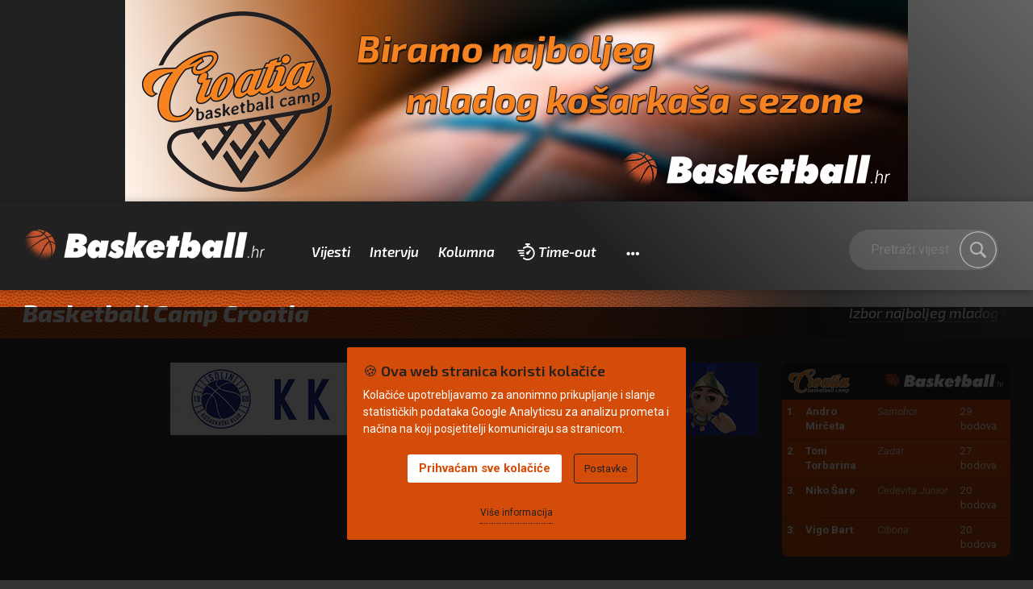

--- FILE ---
content_type: text/html; charset=UTF-8
request_url: https://basketball.hr/vijesti/oznaka/andrea-trinchieri?order=published_at&page=2
body_size: 9586
content:
<!DOCTYPE html>
<html lang="hr">
	<head>
		<meta charset="utf-8">
<meta name="robots" content="noarchive">
<meta http-equiv="X-UA-Compatible" content="IE=edge">
<meta name="viewport" content="width=device-width, initial-scale=1">
<meta name="google-site-verification" content="zVzxI8SkLb0Edxa2gMogrx-Dijkvts9pDm49rAxGGtY">
<meta name="ahrefs-site-verification" content="a4a59d79f5d410a0f9634eada9bd413a5480939c62e62bc2042c8c34858f9705">
<meta property="fb:pages" content="110608596140906">
<meta property="og:ttl" content="2419200">

<title>Andrea trinchieri | Basketball.hr</title>
	<meta name="description" content="Najnovije košarkaške vijesti i rezultati iz Hrvatske, regije, Europe i svijeta. Zanimljive kolumne i intervjui iz svijeta košarke.">
	<!-- Open Graph -->
    <meta property="og:title" content="Andrea trinchieri | Basketball.hr">
    <meta property="og:image" content="https://basketball.hr/themes/basketball/assets/img/Basketball-cover.jpg">
    <meta property="og:description" content="Najnovije košarkaške vijesti i rezultati iz Hrvatske, regije, Europe i svijeta. Zanimljive kolumne i intervjui iz svijeta košarke."> 
    <meta property="og:site_name" content="Basketball.hr">
<link rel="preconnect" href="https://fonts.gstatic.com" crossorigin>
<link rel="preload" as="style" href="https://fonts.googleapis.com/css?family=Exo+2:500i,600,600i,700,700i,800,800i&amp;subset=latin-ext&amp;display=swap">
<link rel="preload" as="style" href="https://fonts.googleapis.com/css?family=Roboto:400,400i,500,500i,700,700i&amp;subset=latin-ext&amp;display=swap">
<link rel="stylesheet" href="https://fonts.googleapis.com/css?family=Exo+2:500i,600,600i,700,700i,800,800i&amp;subset=latin-ext&amp;display=swap">
<link rel="stylesheet" href="https://fonts.googleapis.com/css?family=Roboto:400,400i,500,500i,700,700i&amp;subset=latin-ext&amp;display=swap">
<link rel="stylesheet" href="https://basketball.hr/combine/49b1ed89d163a264e2178fe79d320629-1698931906">


<!--
<link rel="alternate" type="application/rss+xml" href="#">
-->
<link rel="apple-touch-icon" href="https://basketball.hr/themes/basketball/assets/img/favicon.png">
<link rel="icon" href="https://basketball.hr/themes/basketball/assets/img/favicon.png">
<!--[if IE]><link rel="shortcut icon" href="https://basketball.hr/themes/basketball/assets/img/favicon.ico"><![endif]-->

<!-- HTML5 shim and Respond.js for IE8 support of HTML5 elements and media queries -->
<!-- WARNING: Respond.js doesn't work if you view the page via file:// -->
<!--[if lt IE 9]>
  <script src="https://oss.maxcdn.com/html5shiv/3.7.3/html5shiv.min.js"></script>
  <script src="https://oss.maxcdn.com/respond/1.4.2/respond.min.js"></script>
<![endif]-->

<style>

/* banner zona A (na vrhu stranice) */
.zona-A {
    display:block;
    /*height:250px;*/
    margin:0px auto;
    text-align:center;
    background: linear-gradient(45deg,rgba(33,33,33,1) 58%,rgba(99,99,99,1) 100%);
    /*background:#162d54;*/
}
.zona-A img {
    display:inline-block;
    max-width:100%;
    height:auto;
}

/* sponzorirani članak */
.news-list .news-item-wrap.sponzorirani-clanak,
.news-list .news-item-wrap.sponzorirani-clanak .news-item .news-tag,
.news-detail.sponzorirani-clanak .news-item .news-tag {
	background:#333;
}


    /* Kup Kreše Ćosića 2022 START */
    .navbar-brand {
        position:relative;
        overflow:visible;
    }
    .kreso-2022 {
        display:block;
        position:absolute;
        right:-32px;
        top:-30px;
    }
    @media (max-width:1530px) {
        .kreso-2022 {
            max-height:102px;
        }
    }
    @media (max-width:767px) {
        .kreso-2022 {
            max-height:60px;
            top:-6px;
        }
    }
    @media (max-width:600px) {
        .kreso-2022 {
            max-height:70px;
            top:-15px;
        }
    }
    /* Kup Kreše Ćosića 2022 END */
    
    
    /* Google oglasi */
    .ispod-clanka {
        margin-top: -50px;
        margin-bottom:50px;
    }
    .sidebar-oglas {
        margin: 50px 0px;    
    }

    :root {
        /*
        --purple: #3B3646;
        --red: #EE4B5A;
        */
        --purple: #d34c09;
        --red: rgba(33,33,33,1);
    }
    .gdpr-wrap {
        display:block;
        position: fixed;
        left: 0;
        right:0;
        bottom: 0;
        z-index:9998;
        width: 100%;
        padding-top:100px;
        background-color: rgba(0,0,0,0.8);
    }
    #gdpr-cookie-message {
        position: relative;
        left: 50%;
        bottom: 50px;
        z-index:9999;
        margin-left:-210px;
        max-width: 420px;
        background-color: var(--purple);
        padding: 20px;
        padding-bottom:70px;
        border-radius: 2px;
        box-shadow: 0 6px 6px rgba(0,0,0,0.25);
    }
    @media (max-width:420px) {
        #gdpr-cookie-message {
            left: 0;
            right: 0;
            margin-left:0;
            max-width: 100%;
        }
    }

    #gdpr-cookie-message h4 {
        color: var(--red);
        font-size: 18px;
        font-weight: 500;
        font-style:normal;
        margin-top: 0px;
        margin-bottom: 10px;
    }
    #gdpr-cookie-message p {
        color: white;
        font-size: 14px;
        line-height: 1.5em;
    }
    #gdpr-cookie-message h5 {
        margin-bottom:15px;
        color: white;
        font-size: 13px;
        list-style-type:none;
    }
    #gdpr-cookie-message ul {
        margin-top:0;
        padding-left:15px;
    }
    #gdpr-cookie-message ul li {
        color: white;
        font-size: 13px;
        list-style-type:none;
    }
     #gdpr-cookie-message ul li label {
        display:inline-block;
        margin:4px 0px;
    }
    #gdpr-cookie-message p:last-child {
        margin-bottom: 0;
        text-align: center;
    }
    #gdpr-cookie-message span.bottom {
        display:block;
        position:absolute;
        left:0;
        right:0;
        bottom:20px;
        text-align:center;
    }
    #gdpr-cookie-message a {
        color: var(--red);
        text-decoration: none;
        font-size: 12px;
        padding-bottom: 2px;
        border-bottom: 1px dotted var(--red);
        transition: all 0.3s ease-in;
        display:inline-block;
    }
    #gdpr-cookie-message a:hover {
        color: white;
        border-bottom-color: var(--red);
        transition: all 0.3s ease-in;
    }

    #gdpr-cookie-message button {
        border: none;
        background: white;
        color: var(--purple);
        font-size: 15px;
        font-weight: 600;
        padding: 7px 14px;
        border-radius: 3px;
        margin-left: 15px;
        margin-top: 10px;
        cursor: pointer;
        transition: all 0.3s ease-in;
    }
    #gdpr-cookie-message button#gdpr-cookie-advanced {
        border: 1px solid var(--red);
        background: var(--purple);
        font-size: 13px;
        font-weight: 400;
        color: var(--red);
        padding: 7px 12px;
    }
    #gdpr-cookie-message button:hover {
        /*background: var(--red);
        color: var(--purple);
        transition: all 0.3s ease-in;*/
    }
    
    
    /* Kompaktniji prikaz popisa vijesti za mobilnu verziju, dodano 06/2025 */
    .shown-on-460 {
        display:none
    }
    @media (max-width:460px) {
        .hidden-on-460 {
            display:none!important
        }
        .shown-on-460 {
            display:block
        }
        .news-list .colorful .news-link {
        	display: none;
        }
        .news-detail.shown-on-460 h5 {
        	font-size: 16px;
        	line-height: 22px;
        	color: #fff;
        }
    }
    
    /* Nešto za Google oglase */
    .news-txt .google-auto-placed {
        margin-bottom:25px;
    }
    
    
</style>

<style>
    /*
    .news-list.news-home .tablica-rezultati {
        float:left;
    }
    .news-list.news-home .banner728x90 {
    	float:right;
    }
    */
    .tablica-rezultati {
        /*float:left;*/
        margin-top:30px;
        margin-bottom:20px;
        font-size:13px;
        color:#fff;
        background:linear-gradient(to bottom,rgba(211,76,9,1) 40%,rgba(190,69,8,1) 63%);
        background:rgba(33,33,33,1);
        border-radius:8px;
        overflow:hidden;
    }
    .tablica-rezultati img {
        display:inline-block;
        margin:8px;
    }
    .tablica-rezultati img.logo-1 {
        float:left;
    }
    .tablica-rezultati img.logo-2 {
        float:right;
        margin-top:13px;
    }
    .tablica-rezultati .table-responsive {
        clear:both;
        background:linear-gradient(to bottom,rgba(211,76,9,1) 40%,rgba(190,69,8,1) 63%);
    }
    @media screen and (max-width: 767px) {
        .news-list .tablica-rezultati {
            margin-left:0px;
            margin-right:0px;
        }
        .news-list.news-detail .tablica-rezultati {
            margin-left:15px;
            margin-right:15px;
        }
        .tablica-rezultati .table-responsive {
            margin-bottom:0;
            border:none;
        }
    }
    .tablica-rezultati .table {
        margin-bottom:0;
    }
    .tablica-rezultati .table em {
        opacity:0.75;
    }
    .tablica-rezultati .table > tbody > tr > td {
        padding: 6px;
        border-top:1px solid rgba(255,255,255,0.1);
        border-bottom:1px solid rgba(0,0,0,0.25);
    }
    .tablica-rezultati .table > tbody > tr:first-child > td {
        border-top:0px;
    }
    .tablica-rezultati .table > tbody > tr:last-child > td {
        border-bottom:0px;
    }
    /*
    .news-list .banner728x90 {
    	float:right;
    }
    .news-list .searchresults {
        display:none;
    }
    */
</style>	</head>
	<body>

                    <ins class="zona-A" data-revive-zoneid="10" data-revive-id="ace959517800c47542297deed23c7eb2"></ins>
        		
		<header>
			
<nav class="navbar navbar-inverse navbar-fixed-top-xx">
  <div class="container">
    <div class="navbar-header">
      <button type="button"
        class="navbar-toggle collapsed"
        data-toggle="collapse"
        data-target="#navbar"
        aria-expanded="false"
        aria-controls="navbar">
        <span class="sr-only">Menu</span>
        <span class="icon-bar"></span>
        <span class="icon-bar"></span>
        <span class="icon-bar"></span>
      </button>
      <a class="navbar-brand" href="https://basketball.hr">
          <h1>Basketball.hr</h1>
                </a>
    </div>
    <div id="navbar" class="collapse navbar-collapse clearfix">
      <ul class="nav navbar-nav">
                              <li class=" ">
              <a href="/vijesti">Vijesti</a>
            </li>
                                        <li class=" ">
              <a href="https://basketball.hr/intervjui">Intervju</a>
            </li>
                                        <li class=" ">
              <a href="https://basketball.hr/kolumne">Kolumna</a>
            </li>
                                        <li class="timeout ">
              <a href="https://basketball.hr/vijesti/kategorija/time-out">Time-out</a>
            </li>
                                        <li role="presentation" class="dropdown">
                <a class="dropdown-toggle" data-toggle="dropdown" href="#" role="button" aria-haspopup="true" aria-expanded="false">
                  <span class="glyphicon glyphicon-option-horizontal" aria-hidden="true"></span>
                </a>
                <ul class="dropdown-menu">
                                      <li><a href="https://basketball.hr/vijesti/kategorija/3x3-kosarka">3x3 košarka</a></li>
                                      <li><a href="https://basketball.hr/vijesti/kategorija/zenska-kosarka">Ženska košarka</a></li>
                                      <li><a href="https://basketball.hr/vijesti/kategorija/kosarka-u-kolicima">Košarka u kolicima</a></li>
                                      <li><a href="https://basketball.hr/vijesti/kategorija/hrvatska">Hrvatska</a></li>
                                      <li><a href="https://basketball.hr/vijesti/kategorija/regija">Regija</a></li>
                                      <li><a href="https://basketball.hr/vijesti/kategorija/europa-i-svijet">Europa i Svijet</a></li>
                                      <li><a href="https://basketball.hr/galerije">Foto</a></li>
                                  </ul>
            </li>
                        </ul>
      <form class="search-form pull-right" action="https://basketball.hr/pretraga" method="GET">
        <input type="search" name="q" value="" class="search searching" placeholder="Pretraži vijesti iz košarke">
        <button type="submit" class="submit">Pretraži</button>
      </form>
    </div><!--/.nav-collapse -->
  </div>
</nav>		</header>

		<div class="band hidden-xxs">
	<div class="container">
    	<div class="clearfix">
            <h2>
            	Basketball Camp Croatia
            </h2>
                        <h4 class="extra">
                <div>
                                    <span>
                    <a href="https://basketball.hr/vijesti/basketball-camp-croatia-i-basketballhr-biraju-najboljeg-mladog-igraca-sezone-202526/19292" title="Izbor najboljeg mladog košarkaša  | Sezona 2025/26">                    Izbor najboljeg mladog košarkaša 
                    <strong>Sezona 2025/26</strong>                    </a>                    </span>
                                    <span>
                    <a href="https://basketball.hr/vijesti/oznaka/izbor-najboljeg-mladog-igraca" title="1. mjesto: Andro Mirčeta (Samobor) -  29 bodova | ">                    1. mjesto: Andro Mirčeta (Samobor) -  29 bodova
                                        </a>                    </span>
                                    <span>
                    <a href="https://basketball.hr/vijesti/oznaka/izbor-najboljeg-mladog-igraca" title="2. mjesto: Toni Torbarina (Zadar) - 27 bodova | ">                    2. mjesto: Toni Torbarina (Zadar) - 27 bodova
                                        </a>                    </span>
                                    <span>
                    <a href="https://basketball.hr/vijesti/oznaka/izbor-najboljeg-mladog-igraca" title="3. mjesto: Niko Šare (Cedevita Junior) - 20 bodova  | ">                    3. mjesto: Niko Šare (Cedevita Junior) - 20 bodova 
                                        </a>                    </span>
                                    <span>
                    <a href="https://basketball.hr/vijesti/oznaka/izbor-najboljeg-mladog-igraca" title="3. mjesto: Vigo Bart (Cibona) - 20 bodova  | ">                    3. mjesto: Vigo Bart (Cibona) - 20 bodova 
                                        </a>                    </span>
                                </div>
            </h4>
        </div>
    </div>
</div><!-- band -->

		

<div class="news-list">

    
    <div class="container">
    
            <div class="row">
    <div class="col-lg-9">        
        <div class="banner banner728x90">
            <ins data-revive-zoneid="2" data-revive-id="ace959517800c47542297deed23c7eb2"></ins>
        </div><!-- banner728x90 -->
    </div><!-- col -->
    <div class="col-lg-3 hidden-mdxx hidden-smxx hidden-xsxx">
        
<div class="tablica-rezultati">
    <img class="logo-1" src="https://basketball.hr/themes/basketball/assets/img/bc_logo_white.png" width="76" height="30" alt="Basketball Camp Croatia">
    <img class="logo-2" src="https://basketball.hr/themes/basketball/assets/img/Basketball.png" width="150" height="20" alt="Basketball.hr">
    <div class="table-responsive">
        <table class="table">
	<tbody>
		<tr>
			<td style="width: 7.9805%;"><strong>1.</strong></td>
			<td style="width: 31.7268%;"><strong>Andro Mirčeta&nbsp;</strong>
				<br>
			</td>
			<td style="width: 36.4562%;"><em>Samobor</em></td>
			<td style="width: 23.8147%;">29 bodova</td>
		</tr>
		<tr>
			<td style="width: 7.9805%;"><strong>2.</strong></td>
			<td style="width: 31.7268%;"><strong>Toni Torbarina</strong></td>
			<td><em>Zadar</em></td>
			<td>27 bodova</td>
		</tr>
		<tr>
			<td><strong>3.</strong></td>
			<td><strong>Niko Šare&nbsp;</strong></td>
			<td><em>Cedevita Junior&nbsp;</em></td>
			<td>20 bodova</td>
		</tr>
		<tr>
			<td><strong>3.</strong></td>
			<td><strong>Vigo Bart&nbsp;</strong></td>
			<td><em>Cibona&nbsp;</em></td>
			<td>20 bodova&nbsp;</td>
		</tr>
	</tbody>
</table>    </div>
</div>    </div><!-- col -->
</div><!-- row -->            
        <div class="row">

            <div class="col-xs-12 dropdown sort">
                <button class="btn btn-default dropdown-toggle" type="button" id="news-sort" data-toggle="dropdown" aria-haspopup="true" aria-expanded="true">
        	Najnovije
        <span class="caret"></span>
</button>
<ul class="dropdown-menu" aria-labelledby="news-sort">
    <li><a href="https://basketball.hr/vijesti/oznaka/andrea-trinchieri">Najnovije</a></li>
    <li role="separator" class="divider"></li>
    <li><a href="https://basketball.hr/vijesti/oznaka/andrea-trinchieri?order=popular">Najpopularnije</a></li>
    <li role="separator" class="divider"></li>
    <li><a href="https://basketball.hr/vijesti/oznaka/andrea-trinchieri?order=popular_today">Popularno danas</a></li>
    <li><a href="https://basketball.hr/vijesti/oznaka/andrea-trinchieri?order=popular_week">Popularno ovaj tjedan</a></li>
    <li><a href="https://basketball.hr/vijesti/oznaka/andrea-trinchieri?order=popular_month">Popularno ovaj mjesec</a></li>
</ul>            </div>

                            
                <div class="col-lg-3 col-md-4 col-sm-6 col-xs-6">
                    
                      
                        <!--
    
-->
<div class="news-item-wrap  hrvatska">
    <a href="https://basketball.hr/vijesti/video-little-nije-travis-ili-zasto-ante-nazor-ne-moze-prozvakati-poraz-od-partizana/7511" class="news-item">
                <time datetime="2019-01-21">
        	21.01.2019. <strong>11:45</strong>
        </time>
        <div class="img">
            <span class="img-gradient"></span>
                                                
                    <img class="img-responsive" src="/storage/app/files/639/34d/f06/thumb_44405_375x268_0_0_crop.jpg" width="375" height="268" alt="VIDEO: Little nije Travis ili: Zašto Ante Nazor ne može prožvakati poraz od Partizana" loading="lazy">
                                                        </div><!-- img -->
        <div class="txt">
        	<h3>VIDEO: Little nije Travis ili: Zašto Ante Nazor ne može prožvakati poraz od Partizana</h3>
            <p>Zadar je ponovno igrao bez tri vrlo bitna igrača.</p>
        </div><!-- txt -->
    </a><!-- news-item -->
</div><!-- news-item-wrap -->                                    </div>
                            
                <div class="col-lg-3 col-md-4 col-sm-6 col-xs-6">
                    
                      
                        <!--
    
-->
<div class="news-item-wrap  hrvatska">
    <a href="https://basketball.hr/vijesti/trinchieri-hvalio-zadarsko-srce-atmosferu-i-aba-ligu-kudio-povrsnost-svojih-igraca-prema-sucima/7491" class="news-item">
                <time datetime="2019-01-20">
        	20.01.2019. <strong>10:42</strong>
        </time>
        <div class="img">
            <span class="img-gradient"></span>
                                                
                    <img class="img-responsive" src="/storage/app/files/639/34d/f06/thumb_44405_375x268_0_0_crop.jpg" width="375" height="268" alt="Trinchieri hvalio &#039;zadarsko srce&#039;, atmosferu i ABA ligu, kudio površnost svojih igrača prema sucima!" loading="lazy">
                                                        </div><!-- img -->
        <div class="txt">
        	<h3>Trinchieri hvalio &#039;zadarsko srce&#039;, atmosferu i ABA ligu, kudio površnost svojih igrača prema sucima!</h3>
            <p>Zanimljiva košarkaška večer na Višnjiku okončana je tek nakon dodatnih pet minuta.</p>
        </div><!-- txt -->
    </a><!-- news-item -->
</div><!-- news-item-wrap -->                                    </div>
                            
                <div class="col-lg-3 col-md-4 col-sm-6 col-xs-6">
                    
                      
                        <!--
    
-->
<div class="news-item-wrap  hrvatska">
    <a href="https://basketball.hr/vijesti/foto-partizan-nakon-produzetka-slavio-u-grotlu-visnjika/7490" class="news-item">
                <time datetime="2019-01-19">
        	19.01.2019. <strong>19:10</strong>
        </time>
        <div class="img">
            <span class="img-gradient"></span>
                                                
                    <img class="img-responsive" src="/storage/app/files/639/34d/f06/thumb_44405_375x268_0_0_crop.jpg" width="375" height="268" alt="FOTO: Partizan nakon produžetka slavio u grotlu Višnjika" loading="lazy">
                                                        </div><!-- img -->
        <div class="txt">
        	<h3>FOTO: Partizan nakon produžetka slavio u grotlu Višnjika</h3>
            <p>Regionalni je klasik pripao Beograđanima.</p>
        </div><!-- txt -->
    </a><!-- news-item -->
</div><!-- news-item-wrap -->                                    </div>
                                                <div class="col-lg-3 col-md-4 col-sm-6 col-xs-6">
                        <div class="sidebar-banner top-sidebar-banner">
	                    	<div class="banner banner300x250">

	<ins data-revive-zoneid="3" data-revive-id="ace959517800c47542297deed23c7eb2"></ins>

</div>	                        <div class="banner banner300x100">

	<a href='https://basketball.hr/revive/www/delivery/cl2.php?bannerid=82&amp;zoneid=4&amp;sig=1c58d710c97546bbe74ae30ae1c06e71fe5b8763bbd6b6867a1a17032eddbc3c&amp;oadest=https%3A%2F%2Fwww.promoshop.hr%2F' target='_blank'><img src='https://basketball.hr/revive/www/images/35ad2d8a1775a004cf30b8439c181460.png' width='300' height='100' alt='Promotivni artikli, promo materijali i poslovni pokloni' title='Promotivni artikli, promo materijali i poslovni pokloni' border='0' /></a><div id='beacon_8760ba7fce' style='position: absolute; left: 0px; top: 0px; visibility: hidden;'><img src='https://basketball.hr/revive/www/delivery/lg.php?bannerid=82&amp;campaignid=29&amp;zoneid=4&amp;loc=https%3A%2F%2Fbasketball.hr%2Fvijesti%2Foznaka%2Fandrea-trinchieri%3Forder%3Dpublished_at%26page%3D2&amp;cb=8760ba7fce' width='0' height='0' alt='' style='width: 0px; height: 0px;' /></div>

</div>                        </div>
                    </div>
                
                <div class="col-lg-3 col-md-4 col-sm-6 col-xs-6">
                    
                      
                        <!--
    
-->
<div class="news-item-wrap  hrvatska">
    <a href="https://basketball.hr/vijesti/beograd-kao-zvijezda-vodilja/7478" class="news-item">
                <time datetime="2019-01-18">
        	18.01.2019. <strong>20:41</strong>
        </time>
        <div class="img">
            <span class="img-gradient"></span>
                                                
                    <img class="img-responsive" src="/storage/app/files/639/34d/f06/thumb_44405_375x268_0_0_crop.jpg" width="375" height="268" alt="Beograd kao &#039;zvijezda vodilja&#039;" loading="lazy">
                                                        </div><!-- img -->
        <div class="txt">
        	<h3>Beograd kao &#039;zvijezda vodilja&#039;</h3>
            <p>S obzirom na velike probleme s ozljedama pitanje je u kakvom će sastavu Zadrani istrčati na parket Višnjika.</p>
        </div><!-- txt -->
    </a><!-- news-item -->
</div><!-- news-item-wrap -->                                    </div>
                            
                <div class="col-lg-3 col-md-4 col-sm-6 col-xs-6">
                    
                      
                        <!--
    
-->
<div class="news-item-wrap  hrvatska">
    <a href="https://basketball.hr/vijesti/nazor-trazi-gadni-zadar-i-igru-na-rubu-incidenta-za-prvu-domacu-pobjedu-u-aba-ligi/7228" class="news-item">
                <time datetime="2018-12-13">
        	13.12.2018. <strong>23:30</strong>
        </time>
        <div class="img">
            <span class="img-gradient"></span>
                                                
                    <img class="img-responsive" src="/storage/app/files/639/34d/f06/thumb_44405_375x268_0_0_crop.jpg" width="375" height="268" alt="Nazor traži „gadni“ Zadar i igru na rubu incidenta za prvu domaću pobjedu u ABA ligi" loading="lazy">
                                                        </div><!-- img -->
        <div class="txt">
        	<h3>Nazor traži „gadni“ Zadar i igru na rubu incidenta za prvu domaću pobjedu u ABA ligi</h3>
            <p>Ključ trijumfa leži u maksimalnoj individualnoj odgovornosti, timskoj obrani i laganim poenima u napadu.</p>
        </div><!-- txt -->
    </a><!-- news-item -->
</div><!-- news-item-wrap -->                                    </div>
                            
                <div class="col-lg-3 col-md-4 col-sm-6 col-xs-6">
                    
                      
                        <!--
    
-->
<div class="news-item-wrap  regija">
    <a href="https://basketball.hr/vijesti/video-s-trinchierijem-stigla-i-pobjeda-partizana/6890" class="news-item">
                <time datetime="2018-11-03">
        	03.11.2018. <strong>23:45</strong>
        </time>
        <div class="img">
            <span class="img-gradient"></span>
                                                
                    <img class="img-responsive" src="/storage/app/files/639/34d/f06/thumb_44405_375x268_0_0_crop.jpg" width="375" height="268" alt="VIDEO: S Trinchierijem stigla i pobjeda Partizana" loading="lazy">
                                                        </div><!-- img -->
        <div class="txt">
        	<h3>VIDEO: S Trinchierijem stigla i pobjeda Partizana</h3>
            <p>Partizan nanio prvi poraz Mega Bemaxu.</p>
        </div><!-- txt -->
    </a><!-- news-item -->
</div><!-- news-item-wrap -->                                    </div>
                            
                <div class="col-lg-3 col-md-4 col-sm-6 col-xs-6">
                    
                      
                        <!--
    
-->
<div class="news-item-wrap  europa-i-svijet">
    <a href="https://basketball.hr/vijesti/nesudjeni-izbornik-hrvatske-preuzima-momcad-partizana/6859" class="news-item">
                <time datetime="2018-10-31">
        	31.10.2018. <strong>20:07</strong>
        </time>
        <div class="img">
            <span class="img-gradient"></span>
                                                
                    <img class="img-responsive" src="/storage/app/files/639/34d/f06/thumb_44405_375x268_0_0_crop.jpg" width="375" height="268" alt="Nesuđeni izbornik Hrvatske preuzima momčad Partizana" loading="lazy">
                                                        </div><!-- img -->
        <div class="txt">
        	<h3>Nesuđeni izbornik Hrvatske preuzima momčad Partizana</h3>
            <p>Sportska vijest dana u Srbiji.</p>
        </div><!-- txt -->
    </a><!-- news-item -->
</div><!-- news-item-wrap -->                                    </div>
                            
                <div class="col-lg-3 col-md-4 col-sm-6 col-xs-6">
                    
                      
                        <!--
    
-->
<div class="news-item-wrap  europa-i-svijet">
    <a href="https://basketball.hr/vijesti/nesudjeni-izbornik-hrvatske-reprezentacije-ide-u-nba/5657" class="news-item">
                <time datetime="2018-07-06">
        	06.07.2018. <strong>20:41</strong>
        </time>
        <div class="img">
            <span class="img-gradient"></span>
                                                
                    <img class="img-responsive" src="/storage/app/files/639/34d/f06/thumb_44405_375x268_0_0_crop.jpg" width="375" height="268" alt="Nesuđeni izbornik hrvatske reprezentacije ide u NBA?" loading="lazy">
                                                        </div><!-- img -->
        <div class="txt">
        	<h3>Nesuđeni izbornik hrvatske reprezentacije ide u NBA?</h3>
            <p>Hoće li bogata hrvatska (ali i talijanska) zajednica u Torontu dobiti još jednog člana?</p>
        </div><!-- txt -->
    </a><!-- news-item -->
</div><!-- news-item-wrap -->                                    </div>
                            
                <div class="col-lg-3 col-md-4 col-sm-6 col-xs-6">
                    
                      
                        <!--
    
-->
<div class="news-item-wrap  europa-i-svijet">
    <a href="https://basketball.hr/vijesti/panathinaikos-je-prvak-grcke-olympiacos-urucio-otkaz-treneru-sfairopoulosu/5521" class="news-item">
                <time datetime="2018-06-18">
        	18.06.2018. <strong>22:15</strong>
        </time>
        <div class="img">
            <span class="img-gradient"></span>
                                                
                    <img class="img-responsive" src="/storage/app/files/639/34d/f06/thumb_44405_375x268_0_0_crop.jpg" width="375" height="268" alt="Panathinaikos je prvak Grčke, Olympiacos uručio otkaz treneru Sfairopoulosu" loading="lazy">
                                                        </div><!-- img -->
        <div class="txt">
        	<h3>Panathinaikos je prvak Grčke, Olympiacos uručio otkaz treneru Sfairopoulosu</h3>
            <p>Grčka, mjesto gdje je sport više od igre.</p>
        </div><!-- txt -->
    </a><!-- news-item -->
</div><!-- news-item-wrap -->                                    </div>
                            
                <div class="col-lg-3 col-md-4 col-sm-6 col-xs-6">
                    
                      
                        <!--
    
-->
<div class="news-item-wrap  europa-i-svijet">
    <a href="https://basketball.hr/vijesti/suton-ostaje-student-navarro-ne-zeli-u-veterane-diaw-otisao-u-mornare/5450" class="news-item">
                <time datetime="2018-06-12">
        	12.06.2018. <strong>16:20</strong>
        </time>
        <div class="img">
            <span class="img-gradient"></span>
                                                
                    <img class="img-responsive" src="/storage/app/files/639/34d/f06/thumb_44405_375x268_0_0_crop.jpg" width="375" height="268" alt="Suton ostaje student, Navarro ne želi u veterane, a Diaw otišao u mornare" loading="lazy">
                                                        </div><!-- img -->
        <div class="txt">
        	<h3>Suton ostaje student, Navarro ne želi u veterane, a Diaw otišao u mornare</h3>
            <p>Naramak zanimljivih vijesti s košarkaškog tržišta.</p>
        </div><!-- txt -->
    </a><!-- news-item -->
</div><!-- news-item-wrap -->                                    </div>
                            
                <div class="col-lg-3 col-md-4 col-sm-6 col-xs-6">
                    
                      
                        <!--
    
-->
<div class="news-item-wrap  hrvatska">
    <a href="https://basketball.hr/vijesti/anzulovic-potvrdio-da-je-glavni-kandidat-za-izbornika/4993" class="news-item">
                <time datetime="2018-04-25">
        	25.04.2018. <strong>17:27</strong>
        </time>
        <div class="img">
            <span class="img-gradient"></span>
                                                
                    <img class="img-responsive" src="/storage/app/files/639/34d/f06/thumb_44405_375x268_0_0_crop.jpg" width="375" height="268" alt="Anzulović potvrdio da je glavni kandidat za izbornika!" loading="lazy">
                                                        </div><!-- img -->
        <div class="txt">
        	<h3>Anzulović potvrdio da je glavni kandidat za izbornika!</h3>
            <p>Zula na korak od ostvarenja sna…</p>
        </div><!-- txt -->
    </a><!-- news-item -->
</div><!-- news-item-wrap -->                                    </div>
                
        </div><!-- row / home news list -->
        
        <div class="row">
            	<div class="col-md-12">
		<nav class="text-center" aria-label="Stranice">
			
			
										
			<ul class="pagination"><li><a href="https://basketball.hr/vijesti/oznaka/andrea-trinchieri?order=published_at&amp;page=1" rel="prev">&laquo;</a></li> <li><a href="https://basketball.hr/vijesti/oznaka/andrea-trinchieri?order=published_at&amp;page=1">1</a></li><li class="active"><span>2</span></li><li><a href="https://basketball.hr/vijesti/oznaka/andrea-trinchieri?order=published_at&amp;page=3">3</a></li><li><a href="https://basketball.hr/vijesti/oznaka/andrea-trinchieri?order=published_at&amp;page=4">4</a></li> <li><a href="https://basketball.hr/vijesti/oznaka/andrea-trinchieri?order=published_at&amp;page=3" rel="next">&raquo;</a></li></ul>
		</nav>
	</div>
        </div><!-- row -->
        
    </div><!-- container -->
</div><!-- news-list -->
		<footer>
			<div class="container">
	<div class="row">
    	<div class="col-lg-3 col-md-2 hidden-sm hidden-xs">
        	<a class="s-event" href="https://arileo.hr/" target="_blank" title="Arileo - javno informiranje i marketing">
            	<img style="max-height:80px" class="img-responsive" src="https://basketball.hr/themes/basketball/assets/img/Arileo.png" alt="Arileo - javno informiranje i marketing">
            </a>
        </div>
        <div class="col-md-6">
            <div class="banner banner728x90">
    <ins data-revive-zoneid="1" data-revive-id="ace959517800c47542297deed23c7eb2"></ins>
</div><!-- banner728x90 -->        </div>
        <div class="col-lg-3 col-md-4">
            <div class="social-icons">
                <a href="https://www.facebook.com/basketball.hr/" target="_blank" rel="nofollow" title="facebook">
                	<img class="img-responsive" src="https://basketball.hr/themes/basketball/assets/img/facebook.svg" alt="facebook">
                </a>
                <a href="https://twitter.com/hr_basketball" target="_blank" rel="nofollow" title="twitter">
                	<img class="img-responsive" src="https://basketball.hr/themes/basketball/assets/img/twitter.svg" alt="twitter">
                </a>
                <a href="https://www.instagram.com/basketball.hr/" target="_blank" rel="nofollow" title="instagram">
                	<img class="img-responsive" src="https://basketball.hr/themes/basketball/assets/img/instagram.svg" alt="instagram">
                </a>
                <a href="https://www.youtube.com/channel/UCeWCEEFMoRUkhN13ZdqjQ5A" target="_blank" rel="nofollow" title="youtube">
                	<img class="img-responsive" src="https://basketball.hr/themes/basketball/assets/img/youtube.svg" alt="youtube">
                </a>
                <a href="https://soundcloud.com/user-605059180" target="_blank" rel="nofollow" title="soundcloud">
                	<img class="img-responsive" src="https://basketball.hr/themes/basketball/assets/img/soundcloud.svg" alt="soundcloud">
                </a>
            </div>
        </div>
    </div><!-- row -->
	<div class="row">
    	<div class="col-lg-3 col-md-4">
        	<div class="copy row">
            	<a class="hidden-lg hidden-md col-sm-4 col-xs-6" href="https://arileo.eu/">
                	<img style="max-height:80px" class="img-responsive" src="https://basketball.hr/themes/basketball/assets/img/Arileo.png" alt="Arileo">
                </a>
            	<span class="col-md-12 col-sm-8 col-xs-6">&copy; Copyright 2026. &nbsp; | &nbsp; ARILEO</span>
            </div>
        </div>
        <div class="col-md-6">
            <div class="nav">
                <ul>
                                    	<li><a href="https://basketball.hr/uvjeti-koristenja" rel="nofollow">Uvjeti korištenja</a></li>
                                    	<li><a href="https://basketball.hr/politika-privatnosti" rel="nofollow">Politika privatnosti</a></li>
                                    	<li><a href="https://basketball.hr/impressum" rel="nofollow">Impressum</a></li>
                                    	<li><a href="https://basketball.hr/oglasavanje" rel="nofollow">Oglašavanje</a></li>
                                    	<li><a href="https://basketball.hr/kontakt" rel="nofollow">Kontakt</a></li>
                                    </ul>
            </div>
        </div>
        <div class="col-lg-3 col-md-2">
            <a class="futuro dark alt2 right" href="http://www.futuro.hr/" title="Futuro Web Design &amp; Development" target="_blank"><span></span><strong>futuro</strong></a>
        </div>
    </div><!-- row -->
</div><!-- container -->		</footer>

		<script src="https://ajax.googleapis.com/ajax/libs/jquery/2.2.4/jquery.min.js"></script>
<script async src="//basketball.hr/revive/www/delivery/asyncjs.php"></script>

<script src="https://basketball.hr/combine/281d98061ddec258963fdc838041c8eb-1542191715"></script>

<script>
        (function(w, d){
            var b = d.getElementsByTagName('body')[0];
            var s = d.createElement("script"); 
            var v = !("IntersectionObserver" in w) ? "8.17.0" : "10.19.0";
            s.async = true; // This includes the script as async. See the "recipes" section for more information about async loading of LazyLoad.
            s.src = "https://cdn.jsdelivr.net/npm/vanilla-lazyload@" + v + "/dist/lazyload.min.js";
            w.lazyLoadOptions = {to_webp: true};
            b.appendChild(s);
        }(window, document));
</script>

<script>
    jQuery(function($){

		$('.carousel').carousel({
              interval: false
        });

        $('.news-home .multi-item-carousel .item').each(function () {
             var next = $(this).next();
             if (!next.length) {
                 next = $(this).siblings(':first');
             }

             next.children(':first-child').clone().appendTo($(this));
             //next.children(':first-child').clone().appendTo($(this)).find('.slidepic').removeClass('unique');

             for (var i = 0; i < 2; i++) {
                 next = next.next();
                 if (!next.length) {
                     next = $(this).siblings(':first');
                 }

                 next.children(':first-child').clone().appendTo($(this));
                 //next.children(':first-child').clone().appendTo($(this)).find('.slidepic').removeClass('unique');

             }
         });



        $('a[href^="mailto:"]').each(function() {
            if (!$(this).hasClass("jssocials-share-link")) {
                this.href = this.href.replace('(manki)', '@').replace(/\(tocka\)/g, '.');
                this.innerHTML = this.href.replace('mailto:', '');
            };
        });


        marquee($('.band h4'), $('.band h4 > div'));


    });


function marquee(a, b) {
    var width = b.width();
    var start_pos = a.width();
    var end_pos = -width;

    function scroll() {
        if (b.position().left <= -width) {
            b.css('left', start_pos);
            scroll();
        }
        else {
            time = (parseInt(b.position().left, 10) - end_pos) *
                (40000 / (start_pos - end_pos)); // Increase or decrease speed by changing value
            time = (parseInt(b.position().left, 10) - end_pos) *
                (15);
            b.animate({
                'left': -width
            }, time, 'linear', function() {
                scroll();
            });
        }
    }

    b.css({
        'width': width,
        'left': start_pos,
        'display': 'block'
    });
    scroll(a, b);

    b.mouseenter(function() {
        b.stop();
        b.clearQueue();
    });
    b.mouseleave(function() {
        scroll(a, b);
    });

}
</script>

<script>
    $(document).ready(function() {
        $('body').ihavecookies({
              cookieTypes: [
                  {
                      type: 'Statistički',
                      value: 'analytics',
                      description: 'Statistički kolačići anonimnim prikupljanjem i slanjem podataka pomažu vlasnicima stranice da shvate na koji način posjetitelji komuniciraju sa stranicom.'
                  }
              ],

            title: '&#x1F36A; Ova web stranica koristi kolačiće',
            message: 'Kolačiće upotrebljavamo za anonimno prikupljanje i slanje statističkih podataka Google Analyticsu za analizu prometa i načina na koji posjetitelji komuniciraju sa stranicom.',
            delay: 200,
            expires: 365, // dani
            link: '/politika-privatnosti',
            moreInfoLabel: 'Više informacija',
            acceptBtnLabel: 'Prihvaćam sve kolačiće',
            acceptBtnLabel2: 'Prihvaćam izabrane kolačiće',
            advancedBtnLabel: 'Postavke',
            necessaryCookiesLabel: 'Nužni',
            necessaryCookiesDesc: 'Kolačići koji su neophodni za ispravno funkcioniranje web stranice.',
            selectCookiesLabel: 'Izaberite kolačiće koje prihvaćate',

            /*
            onAccept: function(){
                alert('Yay! You clicked the accept button. This is an optional callback function that can be set on accept.');
            },
            */
            uncheckBoxes: false
        });

        // Re-open Cookie consent
        $('body').on('click', '#gdpr-cookie-reopen', function(){
            document.cookie = 'cookieControl' + '=; expires=Thu, 01-Jan-70 00:00:01 GMT;';
            document.cookie = 'cookieControlPrefs' + '=; expires=Thu, 01-Jan-70 00:00:01 GMT;';
            location.reload();
        });

    });
</script>




<script src="/modules/system/assets/js/framework.js"></script>
<script src="/modules/system/assets/js/framework.extras.js"></script>
<link rel="stylesheet" property="stylesheet" href="/modules/system/assets/css/framework.extras.css">
	</body>
</html>

--- FILE ---
content_type: image/svg+xml
request_url: https://basketball.hr/themes/basketball/assets/img/search.svg
body_size: 796
content:
<?xml version="1.0" encoding="utf-8"?>
<!-- Generator: Adobe Illustrator 16.0.3, SVG Export Plug-In . SVG Version: 6.00 Build 0)  -->
<!DOCTYPE svg PUBLIC "-//W3C//DTD SVG 1.1//EN" "http://www.w3.org/Graphics/SVG/1.1/DTD/svg11.dtd">
<svg version="1.1" id="Layer_1" xmlns="http://www.w3.org/2000/svg" xmlns:xlink="http://www.w3.org/1999/xlink" x="0px" y="0px"
	 width="476.224px" height="476.225px" viewBox="59.528 108.423 476.224 476.225"
	 enable-background="new 59.528 108.423 476.224 476.225" xml:space="preserve">
<g>
	<path fill="#FFFFFF" d="M297.64,108.423c-131.557,0-238.112,106.556-238.112,238.112c0,131.558,106.555,238.112,238.112,238.112
		c131.557,0,238.111-106.555,238.111-238.112C535.751,214.978,429.197,108.423,297.64,108.423z M297.64,569.765
		c-123.223,0-223.23-100.007-223.23-223.23c0-123.223,100.007-223.229,223.23-223.229c123.223,0,223.23,100.007,223.23,223.229
		C520.871,469.759,420.863,569.765,297.64,569.765z"/>
	<path fill="#FFFFFF" d="M348.24,375.108c-2.383-2.381-2.977-5.357-1.191-8.334c7.143-12.5,12.5-26.192,12.5-41.074
		c0-48.218-34.525-82.744-82.743-82.744c-46.432,0-82.744,36.908-82.744,82.744c0,48.218,34.526,82.744,82.744,82.744
		c14.882,0,29.169-5.357,41.075-12.501c2.977-1.785,5.951-1.19,8.334,1.19l47.621,47.623c6.549,6.548,16.668,6.548,22.621,0.595
		c7.738-7.738,5.953-16.072-1.785-23.811L348.24,375.108z M276.21,386.419c-33.335,0-60.719-27.383-60.719-60.719
		c0-33.335,27.383-60.719,60.719-60.719c33.336,0,60.719,27.384,60.719,60.719C336.929,359.036,310.14,386.419,276.21,386.419z"/>
</g>
</svg>
